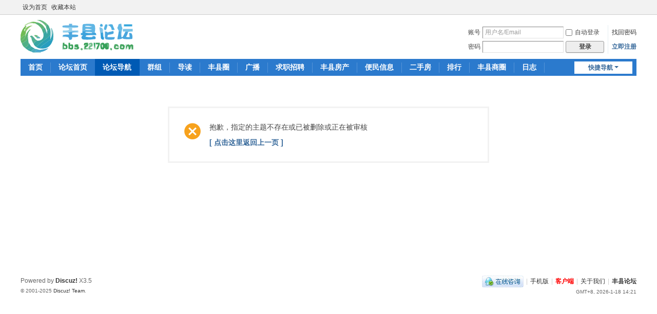

--- FILE ---
content_type: text/html; charset=utf-8
request_url: https://bbs.221700.com/thread-463020-1-1.html
body_size: 3814
content:
<!DOCTYPE html>
<html>
<head>
<meta charset="utf-8" />
<meta name="renderer" content="webkit" />
<meta http-equiv="X-UA-Compatible" content="IE=edge" />
<title>提示信息 -  丰县论坛 -  Powered by Discuz!</title>

<meta name="keywords" content="" />
<meta name="description" content=",丰县论坛" />
<meta name="generator" content="Discuz! X3.5" />
<meta name="author" content="Discuz! Team and Comsenz UI Team" />
<meta name="copyright" content="2001-2025 Discuz! Team." />
<meta name="MSSmartTagsPreventParsing" content="True" />
<meta http-equiv="MSThemeCompatible" content="Yes" />
<base href="https://bbs.221700.com/" /><link rel="stylesheet" type="text/css" href="data/cache/style_1_common.css?C8W" /><link rel="stylesheet" type="text/css" href="data/cache/style_1_forum_viewthread.css?C8W" /><!--[if IE]><link rel="stylesheet" type="text/css" href="data/cache/style_1_iefix.css?C8W" /><![endif]--><script type="text/javascript">var STYLEID = '1', STATICURL = 'static/', IMGDIR = 'static/image/common', VERHASH = 'C8W', charset = 'utf-8', discuz_uid = '0', cookiepre = 'tAJk_2132_', cookiedomain = '', cookiepath = '/', showusercard = '1', attackevasive = '0', disallowfloat = 'usergroups|viewratings|tradeorder|activity', creditnotice = '0||', defaultstyle = '', REPORTURL = 'aHR0cHM6Ly9iYnMuMjIxNzAwLmNvbS90aHJlYWQtNDYzMDIwLTEtMS5odG1s', SITEURL = 'https://bbs.221700.com/', JSPATH = 'data/cache/', CSSPATH = 'data/cache/style_', DYNAMICURL = '';</script>
<script src="data/cache/common.js?C8W" type="text/javascript"></script>
<meta name="application-name" content="丰县论坛" />
<meta name="msapplication-tooltip" content="丰县论坛" />
<meta name="msapplication-task" content="name=论坛首页;action-uri=https://bbs.221700.com/portal.php;icon-uri=https://bbs.221700.com/static/image/common/portal.ico" /><meta name="msapplication-task" content="name=论坛导航;action-uri=https://bbs.221700.com/forum.php;icon-uri=https://bbs.221700.com/static/image/common/bbs.ico" />
<meta name="msapplication-task" content="name=群组;action-uri=https://bbs.221700.com/group.php;icon-uri=https://bbs.221700.com/static/image/common/group.ico" /><meta name="msapplication-task" content="name=丰县圈;action-uri=https://bbs.221700.com/home.php;icon-uri=https://bbs.221700.com/static/image/common/home.ico" /><link rel="archives" title="丰县论坛" href="https://bbs.221700.com/archiver/" />
<script src="data/cache/forum.js?C8W" type="text/javascript"></script>
</head>

<body id="nv_forum" class="pg_viewthread" onkeydown="if(event.keyCode==27) return false;">
<div id="append_parent"></div><div id="ajaxwaitid"></div>
<div id="toptb" class="cl">
<div class="wp">
<div class="z"><a href="javascript:;"  onclick="setHomepage('https://bbs.221700.com/');">设为首页</a><a href="https://bbs.221700.com/"  onclick="addFavorite(this.href, '丰县论坛');return false;">收藏本站</a></div>
<div class="y">
<a id="switchblind" href="javascript:;" onclick="toggleBlind(this)" title="开启辅助访问" class="switchblind"></a>
</div>
</div>
</div>

<div id="hd">
<div class="wp">
<div class="hdc cl"><h2><a href="https://bbs.221700.com/" title="丰县论坛"><img src="static/image/common/logo.svg" alt="丰县论坛" class="boardlogo" id="boardlogo" border="0" /></a></h2><script src="data/cache/logging.js?C8W" type="text/javascript"></script>
<form method="post" autocomplete="off" id="lsform" action="member.php?mod=logging&amp;action=login&amp;loginsubmit=yes&amp;infloat=yes&amp;lssubmit=yes" onsubmit="return lsSubmit();">
<div class="fastlg cl">
<span id="return_ls" style="display:none"></span>
<div class="y pns">
<table cellspacing="0" cellpadding="0">
<tr>
<td><label for="ls_username">账号</label></td>
<td><input type="text" name="username" id="ls_username" class="px vm xg1"  value="用户名/Email" onfocus="if(this.value == '用户名/Email'){this.value = '';this.className = 'px vm';}" onblur="if(this.value == ''){this.value = '用户名/Email';this.className = 'px vm xg1';}" /></td>
<td class="fastlg_l"><label for="ls_cookietime"><input type="checkbox" name="cookietime" id="ls_cookietime" class="pc" value="2592000" />自动登录</label></td>
<td>&nbsp;<a href="javascript:;" onclick="showWindow('login', 'member.php?mod=logging&action=login&viewlostpw=1')">找回密码</a></td>
</tr>
<tr>
<td><label for="ls_password">密码</label></td>
<td><input type="password" name="password" id="ls_password" class="px vm" autocomplete="off" /></td>
<td class="fastlg_l"><button type="submit" class="pn vm" style="width: 75px;"><em>登录</em></button></td>
<td>&nbsp;<a href="member.php?mod=register" class="xi2 xw1">立即注册</a></td>
</tr>
</table>
<input type="hidden" name="formhash" value="6cb5958b" />
<input type="hidden" name="quickforward" value="yes" />
<input type="hidden" name="handlekey" value="ls" />
</div>
</div>
</form>
</div>

<div id="nv">
<a href="javascript:;" id="qmenu" onmouseover="delayShow(this, function () {showMenu({'ctrlid':'qmenu','pos':'34!','ctrlclass':'a','duration':2});showForummenu(0);})">快捷导航</a>
<ul><li id="mn_N6666" ><a href="/" hidefocus="true"   style="font-weight: bold;">首页</a></li><li id="mn_portal" ><a href="https://bbs.221700.com/portal.php" hidefocus="true"   style="font-weight: bold;">论坛首页</a></li><li class="a" id="mn_forum" ><a href="https://bbs.221700.com/forum.php" hidefocus="true"  >论坛导航</a></li><li id="mn_group" ><a href="https://bbs.221700.com/group.php" hidefocus="true" title="Group"  >群组<span>Group</span></a></li><li id="mn_forum_10" ><a href="https://bbs.221700.com/forum.php?mod=guide" hidefocus="true" title="Guide"  >导读<span>Guide</span></a></li><li id="mn_home" ><a href="https://bbs.221700.com/home.php" hidefocus="true" title="Space"  >丰县圈<span>Space</span></a></li><li id="mn_home_9" ><a href="https://bbs.221700.com/home.php?mod=follow" hidefocus="true" title="Follow"  >广播<span>Follow</span></a></li><li id="mn_Nac32" ><a href="https://zp.221700.com/" hidefocus="true" target="_blank"  >求职招聘</a></li><li id="mn_N30ba" ><a href="https://www.221700.com" hidefocus="true" target="_blank"  >丰县房产</a></li><li id="mn_Ncbb4" ><a href="https://app.221700.com/fenleiPc/index" hidefocus="true" target="_blank"  >便民信息</a></li><li id="mn_N2c37" ><a href="https://www.221700.com/resoldhome/esf/list" hidefocus="true" target="_blank"  >二手房</a></li><li id="mn_N12a7" ><a href="misc.php?mod=ranklist" hidefocus="true" title="Ranklist"  >排行<span>Ranklist</span></a></li><li id="mn_Ncb9c" ><a href="https://app.221700.com/wap-view/business/business" hidefocus="true" target="_blank"  >丰县商圈</a></li><li id="mn_home_12" ><a href="https://bbs.221700.com/home.php?mod=space&do=blog" hidefocus="true" title="Blog"  >日志<span>Blog</span></a></li><li id="mn_forum_11" ><a href="https://bbs.221700.com/forum.php?mod=collection" hidefocus="true" title="Collection"  >淘帖<span>Collection</span></a></li><li id="mn_home_13" ><a href="https://bbs.221700.com/home.php?mod=space&do=album" hidefocus="true" title="Album"  >相册<span>Album</span></a></li><li id="mn_F263" ><a href="https://bbs.221700.com/thread-470165-1-1.html" hidefocus="true" target="_blank"  >自律公约</a></li><li id="mn_Nf942" ><a href="https://app.221700.com/wap/download/index" hidefocus="true" target="_blank"  >APP客户端</a></li><li id="mn_home_14" ><a href="https://bbs.221700.com/home.php?mod=space&do=share" hidefocus="true" title="Share"  >分享<span>Share</span></a></li><li id="mn_home_15" ><a href="https://bbs.221700.com/home.php?mod=space&do=doing" hidefocus="true" title="Doing"  >记录<span>Doing</span></a></li></ul>
</div>
<div class="p_pop h_pop" id="mn_userapp_menu" style="display: none"></div><div id="mu" class="cl">
<ul class="cl " id="snav_mn_userapp" style="display:none">
</ul>
</div></div>
</div>


<div id="wp" class="wp">
<div id="ct" class="wp cl w">
<div class="nfl">
<div class="f_c altw">
<div id="messagetext" class="alert_error">
<p>抱歉，指定的主题不存在或已被删除或正在被审核</p>
<script type="text/javascript">
if(history.length > (BROWSER.ie ? 0 : 1)) {
document.write('<p class="alert_btnleft"><a href="javascript:history.back()">[ 点击这里返回上一页 ]</a></p>');
} else {
document.write('<p class="alert_btnleft"><a href="./">[ 丰县论坛 首页 ]</a></p>');
}
</script>
</div>
</div>
</div>
</div>	</div>
<div id="ft" class="wp cl">
<div id="flk" class="y">
<p>
<a href="//wpa.qq.com/msgrd?v=3&amp;uin=6140122&amp;site=丰县论坛&amp;menu=yes&amp;from=discuz" target="_blank" title="QQ"><img src="static/image/common/site_qq.jpg" alt="QQ" /></a><span class="pipe">|</span><a href="https://bbs.221700.com/forum.php?showmobile=yes" >手机版</a><span class="pipe">|</span><a href="https://app.221700.com/wap/download/index" target="_blank"  style="font-weight: bold;color: red">客户端</a><span class="pipe">|</span><a href="https://bbs.221700.com/thread-454352-1-1.html" target="_blank" >关于我们</a><span class="pipe">|</span><strong><a href="https://bbs.221700.com/" target="_blank">丰县论坛</a></strong>
</p>
<p class="xs0">
GMT+8, 2026-1-18 14:21<span id="debuginfo">
</span>
</p>
</div>
<div id="frt">
<p>Powered by <strong><a href="https://www.discuz.vip/" target="_blank">Discuz!</a></strong> <em>X3.5</em></p>
<p class="xs0">&copy; 2001-2025 <a href="https://code.dismall.com/" target="_blank">Discuz! Team</a>.</p>
</div></div>
<script src="home.php?mod=misc&ac=sendmail&rand=1768717317" type="text/javascript"></script>

<div id="scrolltop">
<span hidefocus="true"><a title="返回顶部" onclick="window.scrollTo('0','0')" class="scrolltopa" ><b>返回顶部</b></a></span>
</div>
<script type="text/javascript">_attachEvent(window, 'scroll', function () { showTopLink(); });checkBlind();</script>
</body>
</html>


--- FILE ---
content_type: image/svg+xml
request_url: https://bbs.221700.com/static/image/common/logo.svg
body_size: 22641
content:
<?xml version="1.0" encoding="UTF-8"?>
<!DOCTYPE svg PUBLIC "-//W3C//DTD SVG 1.1//EN" "http://www.w3.org/Graphics/SVG/1.1/DTD/svg11.dtd">
<svg xmlns="http://www.w3.org/2000/svg" version="1.1" width="220px" height="64px" style="shape-rendering:geometricPrecision; text-rendering:geometricPrecision; image-rendering:optimizeQuality; fill-rule:evenodd; clip-rule:evenodd" xmlns:xlink="http://www.w3.org/1999/xlink">
<g><path style="opacity:1" fill="#6ebb5e" d="M 31.5,4.5 C 30.8166,6.17649 29.4832,6.84316 27.5,6.5C 26.8333,6.5 26.1667,6.5 25.5,6.5C 23.1667,5.83333 20.8333,5.16667 18.5,4.5C 22.8333,3.16667 27.1667,3.16667 31.5,4.5 Z"/></g>
<g><path style="opacity:0.808" fill="#a1d288" d="M 18.5,4.5 C 20.8333,5.16667 23.1667,5.83333 25.5,6.5C 19.305,5.78905 13.9716,7.45572 9.5,11.5C 7.1582,11.2252 7.1582,10.3919 9.5,9C 12.2432,6.96171 15.2432,5.46171 18.5,4.5 Z"/></g>
<g><path style="opacity:1" fill="#6bba81" d="M 29.5,-0.5 C 31.8333,-0.5 34.1667,-0.5 36.5,-0.5C 42.1883,0.844587 47.1883,3.51125 51.5,7.5C 51.6085,9.5138 50.9418,11.1805 49.5,12.5C 44.4641,5.64927 37.7975,1.31594 29.5,-0.5 Z"/></g>
<g><path style="opacity:0.205" fill="#abdaf1" d="M 165.5,8.5 C 169.5,7.16667 173.5,7.16667 177.5,8.5C 174.612,7.98983 172.279,8.65649 170.5,10.5C 170.167,10.5 169.833,10.5 169.5,10.5C 168.817,8.82351 167.483,8.15684 165.5,8.5 Z"/></g>
<g><path style="opacity:1" fill="#5db477" d="M 31.5,4.5 C 38.0499,5.60174 43.0499,8.93507 46.5,14.5C 45.0552,16.0627 43.3885,17.396 41.5,18.5C 38.3315,12.6587 33.6649,8.65866 27.5,6.5C 29.4832,6.84316 30.8166,6.17649 31.5,4.5 Z"/></g>
<g><path style="opacity:1" fill="#4cade0" d="M 156.5,7.5 C 159.966,8.10898 160.966,9.94231 159.5,13C 154.289,13.5464 153.289,11.713 156.5,7.5 Z"/></g>
<g><path style="opacity:0.989" fill="#35a6dd" d="M 201.5,8.5 C 206.833,8.5 212.167,8.5 217.5,8.5C 217.5,9.83333 217.5,11.1667 217.5,12.5C 212.167,12.5 206.833,12.5 201.5,12.5C 201.5,11.1667 201.5,9.83333 201.5,8.5 Z"/></g>
<g><path style="opacity:1" fill="#66b6e4" d="M 111.5,14.5 C 101.833,14.5 92.1667,14.5 82.5,14.5C 81.2089,13.4583 81.2089,12.2917 82.5,11C 86.4862,10.5012 90.4862,10.3345 94.5,10.5C 94.5,9.5 94.5,8.5 94.5,7.5C 96.5,7.5 98.5,7.5 100.5,7.5C 100.5,8.5 100.5,9.5 100.5,10.5C 104.182,10.3347 107.848,10.5014 111.5,11C 112.791,12.2917 112.791,13.4583 111.5,14.5 Z"/></g>
<g><path style="opacity:1" fill="#56b2e2" d="M 165.5,8.5 C 167.483,8.15684 168.817,8.82351 169.5,10.5C 168.696,13.5786 167.696,16.5786 166.5,19.5C 164.517,19.8432 163.183,19.1765 162.5,17.5C 162.928,14.2154 163.928,11.2154 165.5,8.5 Z"/></g>
<g><path style="opacity:0.196" fill="#addbf1" d="M 201.5,8.5 C 201.5,9.83333 201.5,11.1667 201.5,12.5C 206.833,12.5 212.167,12.5 217.5,12.5C 212.025,13.4889 206.358,13.8222 200.5,13.5C 200.216,11.5853 200.549,9.91866 201.5,8.5 Z"/></g>
<g><path style="opacity:1" fill="#60b6e4" d="M 144.5,24.5 C 142.708,24.366 141.042,24.6993 139.5,25.5C 139.389,24.8826 139.056,24.3826 138.5,24C 135.518,23.502 132.518,23.3354 129.5,23.5C 126.829,21.8819 123.829,21.2153 120.5,21.5C 120.334,17.4862 120.501,13.4862 121,9.5C 121.5,9 122,8.5 122.5,8C 129.167,7.33333 135.833,7.33333 142.5,8C 143.701,8.90252 144.535,10.0692 145,11.5C 145.706,15.8868 145.54,20.2201 144.5,24.5 Z M 126.5,11.5 C 130.967,11.1326 135.3,11.6326 139.5,13C 134.833,13.6667 130.167,13.6667 125.5,13C 126.056,12.6174 126.389,12.1174 126.5,11.5 Z M 126.5,17.5 C 131.032,17.0692 135.365,17.5692 139.5,19C 134.833,19.6667 130.167,19.6667 125.5,19C 126.056,18.6174 126.389,18.1174 126.5,17.5 Z"/></g>
<g><path style="opacity:1" fill="#50afe1" d="M 177.5,8.5 C 178.376,8.36912 179.043,8.70245 179.5,9.5C 180.545,12.8059 181.878,15.9726 183.5,19C 181.527,19.4955 179.527,19.6621 177.5,19.5C 177.261,14.6162 174.927,11.6162 170.5,10.5C 172.279,8.65649 174.612,7.98983 177.5,8.5 Z"/></g>
<g><path style="opacity:1" fill="#88c566" d="M 10.5,23.5 C 7.96084,22.0932 8.29418,20.9265 11.5,20C 10.552,19.5172 9.55198,19.3505 8.5,19.5C 9.10978,18.609 9.44312,17.609 9.5,16.5C 13.4342,12.696 18.1009,10.8626 23.5,11C 17.2901,13.3792 12.9567,17.5459 10.5,23.5 Z"/></g>
<g><path style="opacity:1" fill="#4aac8d" d="M 51.5,7.5 C 53.9501,9.62906 55.6167,12.2957 56.5,15.5C 55.588,17.5952 54.4213,19.5952 53,21.5C 52.7216,20.5842 52.2216,19.9175 51.5,19.5C 50.5448,17.2543 49.8782,14.921 49.5,12.5C 50.9418,11.1805 51.6085,9.5138 51.5,7.5 Z"/></g>
<g><path style="opacity:1" fill="#64b9e5" d="M 196.5,33.5 C 195.517,29.7016 195.183,25.7016 195.5,21.5C 194.167,21.5 192.833,21.5 191.5,21.5C 190.519,19.5107 189.519,17.5107 188.5,15.5C 189.743,13.3093 190.576,10.9759 191,8.5C 192.699,7.59391 194.533,7.26057 196.5,7.5C 196.439,10.4877 197.105,13.3211 198.5,16C 196.741,21.6924 196.075,27.5258 196.5,33.5 Z"/></g>
<g><path style="opacity:0.983" fill="#75c1e7" d="M 209.5,23.5 C 208.081,22.5489 206.415,22.2155 204.5,22.5C 202.833,22.5 201.167,22.5 199.5,22.5C 199.5,20.8333 199.5,19.1667 199.5,17.5C 205.833,17.5 212.167,17.5 218.5,17.5C 218.5,19.1667 218.5,20.8333 218.5,22.5C 215.391,22.2641 212.391,22.5975 209.5,23.5 Z"/></g>
<g><path style="opacity:1" fill="#4bad8f" d="M 46.5,14.5 C 48.0075,16.1815 49.0075,18.1815 49.5,20.5C 48.6837,23.1073 47.0171,25.1073 44.5,26.5C 43.5014,23.8382 42.5014,21.1716 41.5,18.5C 43.3885,17.396 45.0552,16.0627 46.5,14.5 Z"/></g>
<g><path style="opacity:0.719" fill="#6abde6" d="M 82.5,14.5 C 92.1667,14.5 101.833,14.5 111.5,14.5C 108.038,15.4816 104.371,15.815 100.5,15.5C 100.5,17.1667 100.5,18.8333 100.5,20.5C 104.5,20.5 108.5,20.5 112.5,20.5C 112.5,21.8333 112.5,23.1667 112.5,24.5C 108.5,24.5 104.5,24.5 100.5,24.5C 104.021,23.8337 107.687,23.1671 111.5,22.5C 104.953,21.7617 98.6198,22.4283 92.5,24.5C 89.1667,24.5 85.8333,24.5 82.5,24.5C 82.5,23.1667 82.5,21.8333 82.5,20.5C 86.1817,20.6653 89.8484,20.4986 93.5,20C 94.8333,18.6667 94.8333,17.3333 93.5,16C 89.6437,15.8227 85.977,15.3227 82.5,14.5 Z"/></g>
<g><path style="opacity:1" fill="#7fc4e9" d="M 160.5,18.5 C 160.5,19.8333 160.5,21.1667 160.5,22.5C 161.423,26.0641 161.756,29.7307 161.5,33.5C 160.523,30.7131 160.19,27.7131 160.5,24.5C 159.167,24.5 157.833,24.5 156.5,24.5C 156.5,28.1667 156.5,31.8333 156.5,35.5C 155.758,28.5819 154.758,21.5819 153.5,14.5C 157.002,14.0764 159.335,15.4098 160.5,18.5 Z"/></g>
<g><path style="opacity:0.984" fill="#6dba51" d="M 9.5,11.5 C 10.3764,11.3691 11.0431,11.7025 11.5,12.5C 10.3698,13.6223 9.70311,14.9557 9.5,16.5C 7.2918,17.9175 6.45846,19.9175 7,22.5C 7.51328,21.4734 8.01328,20.4734 8.5,19.5C 9.55198,19.3505 10.552,19.5172 11.5,20C 8.29418,20.9265 7.96084,22.0932 10.5,23.5C 10.634,25.2915 10.3007,26.9582 9.5,28.5C 6.00481,30.0018 3.17148,32.3352 1,35.5C 0.503354,33.1902 0.336688,30.8568 0.5,28.5C 1.66181,21.8423 4.66181,16.1756 9.5,11.5 Z"/></g>
<g><path style="opacity:0.998" fill="#3da3dc" d="M 120.5,21.5 C 123.829,21.2153 126.829,21.8819 129.5,23.5C 128.022,23.238 126.689,23.5713 125.5,24.5C 130.12,25.4933 134.786,25.8266 139.5,25.5C 141.042,24.6993 142.708,24.366 144.5,24.5C 146.759,25.344 147.759,27.0107 147.5,29.5C 141.158,29.3338 134.825,29.5005 128.5,30C 127.643,30.6891 126.977,31.5224 126.5,32.5C 130.783,33.4922 135.116,33.8256 139.5,33.5C 141.169,31.3382 143.169,31.0048 145.5,32.5C 146.11,33.391 146.443,34.391 146.5,35.5C 145.817,37.1765 144.483,37.8432 142.5,37.5C 135.536,38.5531 128.536,38.7197 121.5,38C 117.71,35.497 117.71,32.8303 121.5,30C 120.207,29.51 118.873,29.3433 117.5,29.5C 117.5,28.1667 117.5,26.8333 117.5,25.5C 118.5,25.5 119.5,25.5 120.5,25.5C 120.5,24.1667 120.5,22.8333 120.5,21.5 Z"/></g>
<g><path style="opacity:1" fill="#4ba7de" d="M 100.5,24.5 C 100.5,25.8333 100.5,27.1667 100.5,28.5C 104.182,28.3347 107.848,28.5014 111.5,29C 112.711,30.1131 112.711,31.2798 111.5,32.5C 107.893,33.4892 104.226,33.8226 100.5,33.5C 100.938,37.9083 98.938,39.5749 94.5,38.5C 94.8799,36.302 94.2132,34.6354 92.5,33.5C 89.3752,32.5206 86.0419,32.1872 82.5,32.5C 82.5,31.5 82.5,30.5 82.5,29.5C 86.2984,28.5166 90.2984,28.1832 94.5,28.5C 94.7709,26.6203 94.1042,25.287 92.5,24.5C 98.6198,22.4283 104.953,21.7617 111.5,22.5C 107.687,23.1671 104.021,23.8337 100.5,24.5 Z"/></g>
<g><path style="opacity:0.998" fill="#4ba7de" d="M 164.5,34.5 C 164.5,30.5 164.5,26.5 164.5,22.5C 166.57,22.4486 168.403,23.1153 170,24.5C 170.765,24.4301 171.265,24.0967 171.5,23.5C 174.553,23.0893 177.553,22.4226 180.5,21.5C 181.76,23.3529 181.76,25.1862 180.5,27C 177.211,27.8816 173.877,28.5483 170.5,29C 169.62,30.3561 169.286,31.8561 169.5,33.5C 174.167,33.5 178.833,33.5 183.5,33.5C 183.703,35.3904 183.037,36.8904 181.5,38C 176.833,38.6667 172.167,38.6667 167.5,38C 165.574,37.5776 164.574,36.4109 164.5,34.5 Z"/></g>
<g><path style="opacity:0.998" fill="#48a6dd" d="M 191.5,21.5 C 192.833,21.5 194.167,21.5 195.5,21.5C 195.183,25.7016 195.517,29.7016 196.5,33.5C 197.675,33.719 198.675,33.3857 199.5,32.5C 201.18,29.1401 202.847,25.8068 204.5,22.5C 206.415,22.2155 208.081,22.5489 209.5,23.5C 208.851,26.9446 207.518,30.1113 205.5,33C 207.81,33.4966 210.143,33.6633 212.5,33.5C 212.425,30.7938 212.092,28.1272 211.5,25.5C 213.288,25.2148 214.955,25.5481 216.5,26.5C 218.233,29.9549 218.566,33.4549 217.5,37C 211.833,37.6667 206.167,37.6667 200.5,37C 200,36.5 199.5,36 199,35.5C 195.851,37.3625 192.351,38.0291 188.5,37.5C 189.731,32.1019 190.731,26.7686 191.5,21.5 Z"/></g>
<g><path style="opacity:1" fill="#78c0c2" d="M 63.5,37.5 C 63.8242,33.4454 63.4909,29.4454 62.5,25.5C 61.8313,27.6309 61.1646,29.6309 60.5,31.5C 60.781,26.4351 60.4476,21.4351 59.5,16.5C 59.8457,15.3044 60.3457,15.3044 61,16.5C 64.4053,23.3401 65.2387,30.3401 63.5,37.5 Z"/></g>
<g><path style="opacity:0.995" fill="#2b9cda" d="M 161.5,33.5 C 161.833,33.5 162.167,33.5 162.5,33.5C 162.5,34.8333 162.5,36.1667 162.5,37.5C 162.265,38.0967 161.765,38.4301 161,38.5C 158.815,38.3023 157.315,37.3023 156.5,35.5C 156.5,31.8333 156.5,28.1667 156.5,24.5C 157.833,24.5 159.167,24.5 160.5,24.5C 160.19,27.7131 160.523,30.7131 161.5,33.5 Z"/></g>
<g><path style="opacity:0.185" fill="#a8d8f0" d="M 162.5,17.5 C 163.183,19.1765 164.517,19.8432 166.5,19.5C 167.209,20.404 168.209,20.7373 169.5,20.5C 169.285,22.1788 169.952,23.1788 171.5,23.5C 171.265,24.0967 170.765,24.4301 170,24.5C 168.403,23.1153 166.57,22.4486 164.5,22.5C 164.5,26.5 164.5,30.5 164.5,34.5C 163.833,35.5 163.167,36.5 162.5,37.5C 162.5,36.1667 162.5,34.8333 162.5,33.5C 163.811,29.3171 163.811,24.9838 162.5,20.5C 161.818,21.2427 161.151,21.9094 160.5,22.5C 160.5,21.1667 160.5,19.8333 160.5,18.5C 161.167,18.1667 161.833,17.8333 162.5,17.5 Z"/></g>
<g><path style="opacity:0.446" fill="#8eccec" d="M 145.5,32.5 C 143.169,31.0048 141.169,31.3382 139.5,33.5C 139.5,32.5 139.5,31.5 139.5,30.5C 142.082,30.0254 144.082,30.6921 145.5,32.5 Z"/></g>
<g><path style="opacity:1" fill="#64b777" d="M 33.5,31.5 C 32.7095,32.4013 31.7095,33.0679 30.5,33.5C 24.947,29.8676 25.6137,28.7009 32.5,30C 33.056,30.3826 33.3893,30.8826 33.5,31.5 Z"/></g>
<g><path style="opacity:0.454" fill="#7fc6e9" d="M 82.5,29.5 C 82.5,30.5 82.5,31.5 82.5,32.5C 86.0419,32.1872 89.3752,32.5206 92.5,33.5C 88.8333,33.5 85.1667,33.5 81.5,33.5C 81.2322,31.901 81.5655,30.5676 82.5,29.5 Z"/></g>
<g><path style="opacity:1" fill="#66b866" d="M -0.5,28.5 C -0.166667,28.5 0.166667,28.5 0.5,28.5C 0.336688,30.8568 0.503354,33.1902 1,35.5C 3.17148,32.3352 6.00481,30.0018 9.5,28.5C 9.5,29.8333 9.5,31.1667 9.5,32.5C 7.48706,36.8816 4.48706,39.5483 0.5,40.5C 0.5,39.8333 0.166667,39.5 -0.5,39.5C -0.5,35.8333 -0.5,32.1667 -0.5,28.5 Z"/></g>
<g><path style="opacity:1" fill="#63b6b9" d="M 33.5,31.5 C 40.3889,34.7683 40.0556,36.2683 32.5,36C 31.6195,35.2917 30.9528,34.4584 30.5,33.5C 31.7095,33.0679 32.7095,32.4013 33.5,31.5 Z"/></g>
<g><path style="opacity:1" fill="#39a6a3" d="M 56.5,15.5 C 57.2679,16.2625 57.7679,17.2625 58,18.5C 58.4983,21.8168 58.665,25.1501 58.5,28.5C 56.8757,30.8573 54.8757,33.0239 52.5,35C 44.6479,40.371 37.3145,46.2043 30.5,52.5C 28.086,51.0892 26.4194,49.0892 25.5,46.5C 26.9726,43.0789 29.6393,41.0789 33.5,40.5C 42.2685,40.0486 45.9351,35.382 44.5,26.5C 47.0171,25.1073 48.6837,23.1073 49.5,20.5C 50.4691,22.663 51.3024,24.9963 52,27.5C 52.1747,24.8428 52.0081,22.1761 51.5,19.5C 52.2216,19.9175 52.7216,20.5842 53,21.5C 54.4213,19.5952 55.588,17.5952 56.5,15.5 Z"/></g>
<g><path style="opacity:1" fill="#5cb36e" d="M 14.5,27.5 C 13.6773,30.977 13.1773,34.6437 13,38.5C 9.87217,41.4736 6.37217,43.8069 2.5,45.5C 1.46253,44.0697 0.795864,42.403 0.5,40.5C 4.48706,39.5483 7.48706,36.8816 9.5,32.5C 10.2996,27.6698 12.9663,23.1698 17.5,19C 18.1667,18.3333 18.8333,18.3333 19.5,19C 16.9277,21.3128 15.261,24.1461 14.5,27.5 Z"/></g>
<g><path style="opacity:1" fill="#52b094" d="M 33.5,40.5 C 29.6393,41.0789 26.9726,43.0789 25.5,46.5C 23.1006,42.9516 21.6006,38.9516 21,34.5C 17.5522,32.3962 17.8855,31.0629 22,30.5C 24.6126,32.3695 26.7793,34.7028 28.5,37.5C 30.1446,38.6963 31.8113,39.6963 33.5,40.5 Z"/></g>
<g><path style="opacity:0.995" fill="#2ba0b2" d="M 63.5,37.5 C 63.7373,38.791 63.404,39.791 62.5,40.5C 62.6309,39.6236 62.2975,38.9569 61.5,38.5C 59.556,39.1892 57.556,39.6892 55.5,40C 51.3069,43.3599 46.9736,46.5266 42.5,49.5C 40.4689,51.3101 38.8022,53.3101 37.5,55.5C 34.8427,55.0652 32.5093,54.0652 30.5,52.5C 37.3145,46.2043 44.6479,40.371 52.5,35C 54.8757,33.0239 56.8757,30.8573 58.5,28.5C 58.3679,31.8895 58.2012,35.2228 58,38.5C 59.1362,36.257 59.9695,33.9237 60.5,31.5C 61.1646,29.6309 61.8313,27.6309 62.5,25.5C 63.4909,29.4454 63.8242,33.4454 63.5,37.5 Z"/></g>
<g><path style="opacity:0.094" fill="#bde2f4" d="M 146.5,35.5 C 147.404,36.209 147.737,37.209 147.5,38.5C 145.585,38.7845 143.919,38.4511 142.5,37.5C 144.483,37.8432 145.817,37.1765 146.5,35.5 Z"/></g>
<g><path style="opacity:1" fill="#299ebf" d="M 62.5,40.5 C 58.3677,52.4028 50.0344,57.4028 37.5,55.5C 38.8022,53.3101 40.4689,51.3101 42.5,49.5C 46.9736,46.5266 51.3069,43.3599 55.5,40C 57.556,39.6892 59.556,39.1892 61.5,38.5C 62.2975,38.9569 62.6309,39.6236 62.5,40.5 Z"/></g>
<g><path style="opacity:1" fill="#51b085" d="M 14.5,27.5 C 14.3921,32.8699 14.7255,38.2032 15.5,43.5C 15.9769,49.2792 13.3102,52.6126 7.5,53.5C 5.01518,51.3477 3.34852,48.6811 2.5,45.5C 6.37217,43.8069 9.87217,41.4736 13,38.5C 13.1773,34.6437 13.6773,30.977 14.5,27.5 Z"/></g>
<g><path style="opacity:0.18" fill="#acdbc0" d="M 154.5,44.5 C 155.167,45.1667 155.833,45.8333 156.5,46.5C 156.5,47.1667 156.167,47.5 155.5,47.5C 155.167,47.5 154.833,47.5 154.5,47.5C 154.5,46.5 154.5,45.5 154.5,44.5 Z"/></g>
<g><path style="opacity:1" fill="#39a058" d="M 82.5,44.5 C 83.5,44.5 84.5,44.5 85.5,44.5C 85.5,45.5 85.5,46.5 85.5,47.5C 87.7224,47.178 89.5557,47.8446 91,49.5C 91.7958,52.0385 91.6291,54.3718 90.5,56.5C 87.8333,56.5 85.1667,56.5 82.5,56.5C 82.5,52.5 82.5,48.5 82.5,44.5 Z M 84.5,50.5 C 87.5,50.1667 88.8333,51.5 88.5,54.5C 87.1667,54.5 85.8333,54.5 84.5,54.5C 84.5,53.1667 84.5,51.8333 84.5,50.5 Z"/></g>
<g><path style="opacity:0.169" fill="#acdbc0" d="M 93.5,44.5 C 93.5,48.5 93.5,52.5 93.5,56.5C 95.099,56.2322 96.4324,56.5655 97.5,57.5C 95.8333,57.5 94.1667,57.5 92.5,57.5C 92.1818,52.9677 92.5151,48.6344 93.5,44.5 Z"/></g>
<g><path style="opacity:1" fill="#359f56" d="M 93.5,44.5 C 94.5,44.5 95.5,44.5 96.5,44.5C 96.3433,45.8734 96.51,47.2068 97,48.5C 101.137,46.5063 102.97,47.8396 102.5,52.5C 103.157,56.5095 101.49,58.1762 97.5,57.5C 96.4324,56.5655 95.099,56.2322 93.5,56.5C 93.5,52.5 93.5,48.5 93.5,44.5 Z M 96.5,50.5 C 97.5,50.5 98.5,50.5 99.5,50.5C 99.5,51.8333 99.5,53.1667 99.5,54.5C 98.5,54.5 97.5,54.5 96.5,54.5C 96.5,53.1667 96.5,51.8333 96.5,50.5 Z"/></g>
<g><path style="opacity:1" fill="#51ad6e" d="M 171.5,56.5 C 171.665,53.1501 171.498,49.8168 171,46.5C 170.814,49.0356 170.314,51.369 169.5,53.5C 169.5,51.5 169.5,49.5 169.5,47.5C 168.167,46.8333 166.833,46.1667 165.5,45.5C 167.56,44.1888 169.726,44.1888 172,45.5C 172.81,49.3575 172.643,53.0242 171.5,56.5 Z"/></g>
<g><path style="opacity:0.6" fill="#53b47b" d="M 82.5,44.5 C 82.5,48.5 82.5,52.5 82.5,56.5C 85.1667,56.5 87.8333,56.5 90.5,56.5C 87.7131,57.4767 84.7131,57.81 81.5,57.5C 81.1818,52.9677 81.5151,48.6344 82.5,44.5 Z"/></g>
<g><path style="opacity:0.58" fill="#81c69a" d="M 133.5,45.5 C 133.131,47.9935 133.797,48.6602 135.5,47.5C 135.5,48.1667 135.5,48.8333 135.5,49.5C 134.167,49.5 132.833,49.5 131.5,49.5C 131.5,48.8333 131.5,48.1667 131.5,47.5C 132.167,46.8333 132.833,46.1667 133.5,45.5 Z"/></g>
<g><path style="opacity:0.361" fill="#81c89e" d="M 142.5,44.5 C 142.71,48.9284 143.71,52.9284 145.5,56.5C 144.791,57.404 143.791,57.7373 142.5,57.5C 142.255,52.9435 142.255,48.6102 142.5,44.5 Z"/></g>
<g><path style="opacity:0.854" fill="#089443" d="M 142.5,44.5 C 143.5,44.5 144.5,44.5 145.5,44.5C 145.5,48.5 145.5,52.5 145.5,56.5C 143.71,52.9284 142.71,48.9284 142.5,44.5 Z"/></g>
<g><path style="opacity:0.676" fill="#63b880" d="M 105.5,48.5 C 105.365,50.5542 106.032,52.2209 107.5,53.5C 106.833,53.5 106.5,53.8333 106.5,54.5C 106.167,54.5 105.833,54.5 105.5,54.5C 104.258,52.3888 104.258,50.3888 105.5,48.5 Z"/></g>
<g><path style="opacity:1" fill="#3da35e" d="M 154.5,44.5 C 154.5,45.5 154.5,46.5 154.5,47.5C 153.438,50.5156 152.271,53.5156 151,56.5C 149.989,57.3366 148.822,57.67 147.5,57.5C 148.134,54.0626 149.467,50.8959 151.5,48C 149.866,47.5065 148.199,47.3398 146.5,47.5C 146.5,46.5 146.5,45.5 146.5,44.5C 149.167,44.5 151.833,44.5 154.5,44.5 Z"/></g>
<g><path style="opacity:1" fill="#50ab6a" d="M 183.5,47.5 C 188.175,46.3395 190.841,48.0061 191.5,52.5C 189.61,52.7035 188.11,52.0368 187,50.5C 185.812,51.5634 185.312,52.8967 185.5,54.5C 187.5,54.1667 189.5,53.8333 191.5,53.5C 191.67,54.8221 191.337,55.9887 190.5,57C 182.219,58.2784 179.886,55.1118 183.5,47.5 Z"/></g>
<g><path style="opacity:0.975" fill="#41a45e" d="M 194.5,47.5 C 202.605,46.5603 204.938,49.727 201.5,57C 198.901,57.769 196.401,57.6023 194,56.5C 193.264,53.408 193.431,50.408 194.5,47.5 Z M 197.5,50.5 C 199.104,51.287 199.771,52.6203 199.5,54.5C 198.5,54.5 197.5,54.5 196.5,54.5C 196.433,53.0413 196.766,51.7079 197.5,50.5 Z"/></g>
<g><path style="opacity:1" fill="#44a560" d="M 219.5,49.5 C 219.5,52.1667 219.5,54.8333 219.5,57.5C 218.5,57.5 217.5,57.5 216.5,57.5C 216.041,49.1608 215.207,48.8274 214,56.5C 212.989,57.3366 211.822,57.67 210.5,57.5C 210.852,54.9272 210.352,52.5938 209,50.5C 207.872,52.3453 207.372,54.3453 207.5,56.5C 206.252,55.6661 205.585,54.3328 205.5,52.5C 205.585,50.6672 206.252,49.3339 207.5,48.5C 209.611,47.0319 211.444,47.3652 213,49.5C 215.156,46.9387 217.323,46.9387 219.5,49.5 Z"/></g>
<g><path style="opacity:1" fill="#41a994" d="M 15.5,43.5 C 17.1526,46.1305 18.8193,48.7972 20.5,51.5C 18.7089,54.6192 16.0422,56.6192 12.5,57.5C 10.8089,56.1363 9.14226,54.803 7.5,53.5C 13.3102,52.6126 15.9769,49.2792 15.5,43.5 Z"/></g>
<g><path style="opacity:0.55" fill="#69bd8c" d="M 207.5,48.5 C 206.252,49.3339 205.585,50.6672 205.5,52.5C 205.585,54.3328 206.252,55.6661 207.5,56.5C 206.791,57.404 205.791,57.7373 204.5,57.5C 204.5,54.1667 204.5,50.8333 204.5,47.5C 205.791,47.2627 206.791,47.596 207.5,48.5 Z"/></g>
<g><path style="opacity:1" fill="#37a057" d="M 131.5,47.5 C 131.5,48.1667 131.5,48.8333 131.5,49.5C 131.631,50.2389 131.464,50.9056 131,51.5C 129.122,52.0527 127.622,53.0527 126.5,54.5C 127.609,55.29 128.942,55.79 130.5,56C 128.527,56.4955 126.527,56.6621 124.5,56.5C 124.5,54.8333 124.5,53.1667 124.5,51.5C 125.167,50.8333 125.833,50.1667 126.5,49.5C 125.5,49.5 124.5,49.5 123.5,49.5C 123.286,47.8561 123.62,46.3561 124.5,45C 126.81,44.5034 129.143,44.3367 131.5,44.5C 131.5,45.5 131.5,46.5 131.5,47.5 Z M 126.5,49.5 C 126.639,47.663 127.306,47.3296 128.5,48.5C 128.043,49.2975 127.376,49.6309 126.5,49.5 Z"/></g>
<g><path style="opacity:1" fill="#3fa35d" d="M 105.5,54.5 C 105.833,54.5 106.167,54.5 106.5,54.5C 107.858,55.6256 109.192,55.6256 110.5,54.5C 109.675,53.6143 108.675,53.281 107.5,53.5C 106.032,52.2209 105.365,50.5542 105.5,48.5C 107.628,47.3709 109.961,47.2042 112.5,48C 112.09,50.2402 112.757,52.4069 114.5,54.5C 113.548,56.5116 111.881,57.5116 109.5,57.5C 108.167,57.3333 106.833,57.1667 105.5,57C 104.226,56.0228 104.226,55.1894 105.5,54.5 Z"/></g>
<g><path style="opacity:1" fill="#38a15a" d="M 165.5,45.5 C 166.833,46.1667 168.167,46.8333 169.5,47.5C 168.5,47.5 167.5,47.5 166.5,47.5C 166.338,49.5273 166.505,51.5273 167,53.5C 167.977,54.7736 168.811,54.7736 169.5,53.5C 170.314,51.369 170.814,49.0356 171,46.5C 171.498,49.8168 171.665,53.1501 171.5,56.5C 169.712,57.6225 167.712,57.7891 165.5,57C 164.5,53.6667 163.5,53.6667 162.5,57C 160.421,57.8077 158.421,57.641 156.5,56.5C 155.593,53.5788 155.26,50.5788 155.5,47.5C 156.167,47.5 156.5,47.1667 156.5,46.5C 156.97,45.3065 157.97,44.6399 159.5,44.5C 161.924,44.1484 163.424,45.1484 164,47.5C 164.278,46.5842 164.778,45.9175 165.5,45.5 Z M 169.5,47.5 C 169.5,49.5 169.5,51.5 169.5,53.5C 168.811,54.7736 167.977,54.7736 167,53.5C 166.505,51.5273 166.338,49.5273 166.5,47.5C 167.5,47.5 168.5,47.5 169.5,47.5 Z M 158.5,47.5 C 159.725,48.1522 160.392,49.3189 160.5,51C 160.167,52.1667 159.833,53.3333 159.5,54.5C 158.526,52.2573 158.192,49.924 158.5,47.5 Z"/></g>
<g><path style="opacity:1" fill="#3ca7a5" d="M 20.5,51.5 C 23.2096,53.2322 25.8763,54.8989 28.5,56.5C 24.8593,56.6516 22.1927,58.3182 20.5,61.5C 17.5152,60.6743 14.8485,59.341 12.5,57.5C 16.0422,56.6192 18.7089,54.6192 20.5,51.5 Z"/></g>
<g><path style="opacity:1" fill="#64b378" d="M 118.5,54.5 C 122.002,55.8345 122.168,57.5011 119,59.5C 118.167,58.6667 117.333,57.8333 116.5,57C 117.381,56.2917 118.047,55.4584 118.5,54.5 Z"/></g>
<g><path style="opacity:0.699" fill="#53b379" d="M 124.5,51.5 C 124.5,53.1667 124.5,54.8333 124.5,56.5C 126.527,56.6621 128.527,56.4955 130.5,56C 128.942,55.79 127.609,55.29 126.5,54.5C 128.167,54.5 129.833,54.5 131.5,54.5C 131.5,55.5 131.5,56.5 131.5,57.5C 128.833,57.5 126.167,57.5 123.5,57.5C 123.205,55.2646 123.539,53.2646 124.5,51.5 Z"/></g>
<g><path style="opacity:0.699" fill="#36a35c" d="M 135.5,49.5 C 138.167,48.8333 138.167,48.1667 135.5,47.5C 133.797,48.6602 133.131,47.9935 133.5,45.5C 139.493,42.9864 141.659,44.9864 140,51.5C 133.854,53.4911 134.021,54.8244 140.5,55.5C 140.291,56.086 139.957,56.586 139.5,57C 137.19,57.4966 134.857,57.6633 132.5,57.5C 131.829,54.014 132.829,51.3473 135.5,49.5 Z"/></g>
<g><path style="opacity:0.937" fill="#4da967" d="M 175.5,54.5 C 178.709,55.2967 179.209,56.9634 177,59.5C 174.527,58.2595 174.027,56.5929 175.5,54.5 Z"/></g>
<g><path style="opacity:1" fill="#4aabbd" d="M 28.5,56.5 C 31.6888,56.8583 34.6888,57.525 37.5,58.5C 33.5048,57.8827 30.1715,59.0494 27.5,62C 31.4862,62.4988 35.4862,62.6655 39.5,62.5C 39.5,62.8333 39.5,63.1667 39.5,63.5C 34.5,63.5 29.5,63.5 24.5,63.5C 23.1667,62.8333 21.8333,62.1667 20.5,61.5C 22.1927,58.3182 24.8593,56.6516 28.5,56.5 Z"/></g>
<g><path style="opacity:1" fill="#42a4cd" d="M 39.5,62.5 C 35.4862,62.6655 31.4862,62.4988 27.5,62C 30.1715,59.0494 33.5048,57.8827 37.5,58.5C 43.3582,57.7499 49.0249,56.5832 54.5,55C 50.287,59.1065 45.287,61.6065 39.5,62.5 Z"/></g>
</svg>
